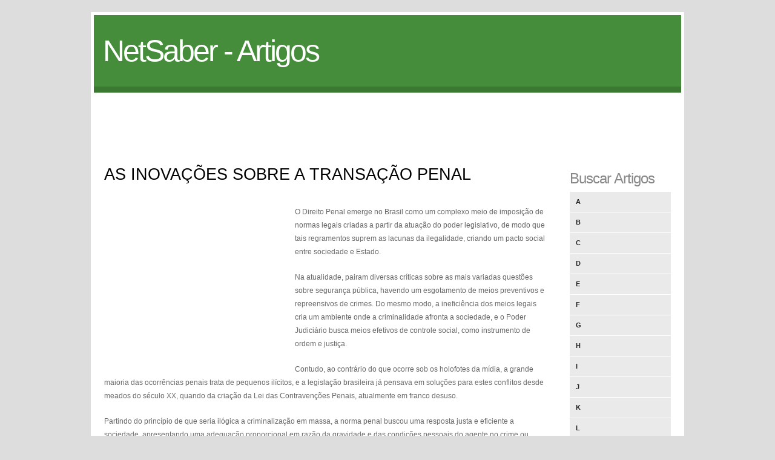

--- FILE ---
content_type: text/html
request_url: http://artigos.netsaber.com.br/resumo_artigo_81557/artigo_sobre_as-inovaoes-sobre-a-transaao-penal
body_size: 4102
content:
  
<!DOCTYPE html PUBLIC "-//W3C//DTD XHTML 1.0 Strict//EN" "http://www.w3.org/TR/xhtml1/DTD/xhtml1-strict.dtd">
<html xmlns="http://www.w3.org/1999/xhtml">
<head>
<meta http-equiv="Content-Type" content="text/html; charset=iso-8859-1" />
<META name="verify-v1" content="KYjVmSDoRHZOhKvOaNXtsFQMNMCPPI+q+hTRJnswh2I=" />
<title>AS INOVAÇÕES SOBRE A TRANSAÇÃO PENAL</title>
<BASE href="http://artigos.netsaber.com.br/" />
<link rel="stylesheet" href="styles.css" type="text/css" />
<link rel="shortcut icon" href="favicon.ico" />
</head>
<body>
<div id="container">
	<div id="header">
    	<h1><a href="/">NetSaber - Artigos</a></h1>
        <!--<h2>slogan</h2>-->
        <div class="clear"></div>
    </div>
    
    <div id="nav">
    	<script async src="//pagead2.googlesyndication.com/pagead/js/adsbygoogle.js"></script>
<!-- artigos -->
<ins class="adsbygoogle"
     style="display:inline-block;width:970px;height:90px"
     data-ad-client="ca-pub-0797186457518165"
     data-ad-slot="9388894558"></ins>
<script>
(adsbygoogle = window.adsbygoogle || []).push({});
</script>
    </div>
    
    <div id="body">
		<div id="content">

      <h2>AS INOVAÇÕES SOBRE A TRANSAÇÃO PENAL</h2><BR/><BR/>


<div style='width:300px; height:250px; float: left; margin-right: 15px; margin-bottom: 15px;'>

<script async src="//pagead2.googlesyndication.com/pagead/js/adsbygoogle.js"></script>
<!-- artigos_300x250 -->
<ins class="adsbygoogle"
     style="display:inline-block;width:300px;height:250px"
     data-ad-client="ca-pub-0797186457518165"
     data-ad-slot="5406020153"></ins>
<script>
(adsbygoogle = window.adsbygoogle || []).push({});
</script>

</div>


      <p>O Direito Penal emerge no Brasil como um complexo meio de imposição de normas legais criadas a partir da atuação do poder legislativo, de modo que tais regramentos suprem as lacunas da ilegalidade, criando um pacto social entre sociedade e Estado.</p>
<p>Na atualidade, pairam diversas críticas sobre as mais variadas questões sobre segurança pública, havendo um esgotamento de meios preventivos e repreensivos de crimes. Do mesmo modo, a ineficiência dos meios legais cria um ambiente onde a criminalidade afronta a sociedade, e o Poder Judiciário busca meios efetivos de controle social, como instrumento de ordem e justiça.</p>
<p>Contudo, ao contrário do que ocorre sob os holofotes da mídia, a grande maioria das ocorrências penais trata de pequenos ilícitos, e a legislação brasileira já pensava em soluções para estes conflitos desde meados do século XX, quando da criação da Lei das Contravenções Penais, atualmente em franco desuso.</p>
<p>Partindo do princípio de que seria ilógica a criminalização em massa, a norma penal buscou uma resposta justa e eficiente a sociedade, apresentando uma adequação proporcional em razão da gravidade e das condições pessoais do agente no crime ou contravenção praticada, tais como reincidência, vida pregressa, entre outras circunstâncias singulares.</p>
<p>Neste sentido, a Lei 9.099 de 26 de setembro de 1995 foi criada a partir da previsão legal do artigo 98, inciso I da Constituição Federal, instituindo na sua integra a Lei dos Juizados Especiais Criminais, abrangendo delitos cuja pena máxima não ultrapasse dois anos de detenção, nos moldes do rito processual penal sumaríssimo.</p>
<p>O instituto da transação penal surgiu como uma das novidades desta lei, caracterizando-se como uma medida despenalizadora originada a partir de sensíveis mudanças na política criminal, primando por uma maior celeridade processual aos delitos de menor potencial ofensivo.</p>
<p>Neste viés, a dinâmica exercida por esta modalidade de acordo acaba resolvendo uma série de entraves, desafogando o abarrotado poder judiciário, o que inova o tratamento dado por este poder há uma série de conflitos.</p>
<p>Finalmente, cumpre mencionar a extrema relevância do instituto da transação dentro da prática processual penal, sendo esta uma nova política lastreada preponderantemente na eficácia e na celeridade da norma na resolução dos mais variados conflitos, eliminando processos e priorizando a punição de delitos de maior gravidade.</p><br>

<i>Autor: <a href="artigos_de_"></a></i><br><br><br>


<!-- artigos relacionados -->

<h3>Artigos Relacionados</h3>
<br/>


  

<a href="resumo_artigo_80796/artigo_sobre_a-eficacia-do-direito-penal"><b>A Eficácia Do Direito Penal</b></a><br/><br/>
  

<a href="resumo_artigo_39478/artigo_sobre_transaao-penal-em-aao-penal-privada"><b>Transação Penal Em Ação Penal Privada</b></a><br/><br/>
  

<a href="resumo_artigo_80957/artigo_sobre_a-despenalizaao-e-a-busca-pela-resoluao-consensual-dos-conflitos---"><b>A DespenalizaÇÃo E A Busca Pela ResoluÇÃo Consensual Dos Conflitos...</b></a><br/><br/>
  

<a href="resumo_artigo_74009/artigo_sobre_a-execuao-das-medidas-restritivas-de-direito-impostas-em-transaao-penal-a-luz-dos-principios-constitucionais"><b>A Execução Das Medidas Restritivas De Direito Impostas Em Transação Penal à Luz Dos Princípios Constitucionais</b></a><br/><br/>
  

<a href="resumo_artigo_81560/artigo_sobre_a-transaao-penal-e-os-direitos-constitucionais"><b>A TransaÇÃo Penal E Os Direitos Constitucionais</b></a><br/><br/>
  

<a href="resumo_artigo_67383/artigo_sobre_a-adoao-da-transaao-penal-no-processo-penal-brasileiro--discricionariedade-ou-direito-subjetivo-"><b>A Adoção Da Transação Penal No Processo Penal Brasileiro: Discricionariedade Ou Direito Subjetivo?</b></a><br/><br/>
  

<a href="resumo_artigo_52122/artigo_sobre_juizados-especiais-criminais"><b>Juizados Especiais Criminais</b></a><br/><br/>
<br/>
<!-- /artigos relacionados -->



        </div>
        
        <div class="sidebar">
            <ul>	
               <li>
                    <h3>Buscar Artigos</h3>
                    <ul class="blocklist">
                        <li><a href="artigos_letra_a">A</a></li>
                        <li><a href="artigos_letra_b">B</a></li>
                        <li><a href="artigos_letra_c">C</a></li>
                        <li><a href="artigos_letra_d">D</a></li>
                        <li><a href="artigos_letra_e">E</a></li>
                        <li><a href="artigos_letra_f">F</a></li>
                        <li><a href="artigos_letra_g">G</a></li>
                        <li><a href="artigos_letra_h">H</a></li>
                        <li><a href="artigos_letra_i">I</a></li>
                        <li><a href="artigos_letra_j">J</a></li>
                        <li><a href="artigos_letra_k">K</a></li>
                        <li><a href="artigos_letra_l">L</a></li>
                        <li><a href="artigos_letra_m">M</a></li>
                        <li><a href="artigos_letra_n">N</a></li>
                        <li><a href="artigos_letra_o">O</a></li>
                        <li><a href="artigos_letra_p">P</a></li>
                        <li><a href="artigos_letra_q">Q</a></li>
                        <li><a href="artigos_letra_r">R</a></li>
                        <li><a href="artigos_letra_s">S</a></li>
                        <li><a href="artigos_letra_t">T</a></li>
                        <li><a href="artigos_letra_u">U</a></li>
                        <li><a href="artigos_letra_v">V</a></li>
                        <li><a href="artigos_letra_w">W</a></li>
                        <li><a href="artigos_letra_x">X</a></li>
                        <li><a href="artigos_letra_y">Y</a></li>
                        <li><a href="artigos_letra_z">Z</a></li>
                    </ul>
                </li>
                

                

                

                
            </ul> 
        </div>
    	<div class="clear"></div>
    </div>
    <div id="footer">
        <div class="footer-content">
            <ul>
            	<li><h4>Destaques Netsaber</h4></li>
                <li><a href="http://www.livrosgratis.com.br/livros_de_machado_de_assis_para_download/1">Download dos Livros de Machado de Assis</a></li>
                <li><a href="http://www.livrosgratis.com.br/livros_de_casimiro_de_abreu_para_download/1">Download dos Livros de Casimiro de Abreu</a></li>
                <li><a href="http://www.livrosgratis.com.br/">Download de Livros</a></li>
                <li><a href="http://www.livrosgratis.com.br/cat_23/filosofia/1">Livros de Filosofia</a></li>
                <li><a href="http://www.livrosgratis.com.br/cat_1/administracao/1"></a>Livros de Administração</li>
                <li><a href="http://www.livrosgratis.com.br/cat_14/direito/1">Livros de Direito</a></li>
                <li><a href="http://www.livrosgratis.com.br/cat_2/agronomia/1">Livros de Agronomia</a></li>
                <li><a href="http://artigos.netsaber.com.br/artigos_sobre_fisioterapia">Artigos sobre Fisioterapia</a></li>
                <li><a href="http://artigos.netsaber.com.br/artigos_sobre_gestao">Artigos sobre Gestão</a></li>
                <li><a href="http://artigos.netsaber.com.br/artigos_sobre_marketing">Artigos sobre Marketing</a></li>
                <li><a href="http://artigos.netsaber.com.br/artigos_sobre_publicidade">Artigos sobre Publicidade</a></li>
                <li><a href="http://artigos.netsaber.com.br/artigos_sobre_enfermagem">Artigos de Enfermagem</a></li>
                <li><a href="http://artigos.netsaber.com.br/artigos_sobre_economia">Artigos sobre Economia</a></li>


            </ul>
            
            <ul>
            	<li><h4>Destaques Netsaber</h4></li>
                <li><a href="http://artigos.netsaber.com.br/artigos_sobre_informatica">Artigos sobre Informática</a></li>
                <li><a href="http://artigos.netsaber.com.br/artigos_sobre_vendas">Artigos sobre Vendas</a></li>
                <li><a href="http://resumos.netsaber.com.br/ver_resumo.php?c=2852">Resumo de A Arte da Guerra</a></li>
                <li><a href="http://nomes.netsaber.com.br/">Significado dos Nomes</a></li>            	
                <li><a href="http://www.portaldasreceitas.com.br/">Portal das Receitas</a></li>
                <li><a href="http://sonhos.netsaber.com.br/">Significado dos Sonhos</a></li>
                <li><a href="http://noticias.netsaber.com.br/">Notícias</a></li>
                <li><a href="http://www.2p.com.br/fontes_true_type.php">Fontes Grátis</a></li>
                <li><a href="http://www.livrosgratis.com.br/">Livros para Download</a></li>
                <li><a href="http://www.jogol.com.br/">Jogos Online</a></li>
                <li><a href="http://www.portaldacultura.com.br/">Portal da Cultura</a></li>
                <li><a href="http://www.cienciasbiologicas.com.br/">Ciências Biológicas</a></li>
                <li><a href="http://curiosidades.netsaber.com.br/">Curiosidades</a></li>
                <li><a href="http://portalgeral.com.br/category/biografias/">Biografias</a></li>
            </ul>
            
            <ul class="endfooter">
            	<li><h4>Rede NetSaber</h4></li>
                <li><a href="#">Artigos.Netsaber.com.br</a></li>
                <li><a href="#">Resumos.Netsaber.com.br</a></li>
                <li><a href="#">Biografias.Netsaber.com.br</a></li>
                <li><a href="#">Nomes.Netsaber.com.br</a></li>
              <li><br/><h4>Sobre o Site</h4></li>
                <li><a href="http://www.netsaber.com.br/contato.php?ref=artigos">Contato</a></li>
            </ul>
            
            <div class="clear"></div>
        </div>
        <div class="footer-bottom">
            <p>&copy; Netsaber 2014. <a href="http://www.netsaber.com.br">Netsaber</a></p>
         </div>
    </div>
</div>

<script type="text/javascript">
var gaJsHost = (("https:" == document.location.protocol) ? "https://ssl." : "http://www.");
document.write(unescape("%3Cscript src='" + gaJsHost + "google-analytics.com/ga.js' type='text/javascript'%3E%3C/script%3E"));
</script>
<script type="text/javascript">
try {
var pageTracker = _gat._getTracker("UA-702307-29");
pageTracker._trackPageview();
} catch(err) {}</script>
<script defer src="https://static.cloudflareinsights.com/beacon.min.js/vcd15cbe7772f49c399c6a5babf22c1241717689176015" integrity="sha512-ZpsOmlRQV6y907TI0dKBHq9Md29nnaEIPlkf84rnaERnq6zvWvPUqr2ft8M1aS28oN72PdrCzSjY4U6VaAw1EQ==" data-cf-beacon='{"version":"2024.11.0","token":"d1dc4384315c433ea1b6855f73cda556","r":1,"server_timing":{"name":{"cfCacheStatus":true,"cfEdge":true,"cfExtPri":true,"cfL4":true,"cfOrigin":true,"cfSpeedBrain":true},"location_startswith":null}}' crossorigin="anonymous"></script>
</body>
</html>


--- FILE ---
content_type: text/html; charset=utf-8
request_url: https://www.google.com/recaptcha/api2/aframe
body_size: 248
content:
<!DOCTYPE HTML><html><head><meta http-equiv="content-type" content="text/html; charset=UTF-8"></head><body><script nonce="3cQ9blNZCq8niUi_Az2cyw">/** Anti-fraud and anti-abuse applications only. See google.com/recaptcha */ try{var clients={'sodar':'https://pagead2.googlesyndication.com/pagead/sodar?'};window.addEventListener("message",function(a){try{if(a.source===window.parent){var b=JSON.parse(a.data);var c=clients[b['id']];if(c){var d=document.createElement('img');d.src=c+b['params']+'&rc='+(localStorage.getItem("rc::a")?sessionStorage.getItem("rc::b"):"");window.document.body.appendChild(d);sessionStorage.setItem("rc::e",parseInt(sessionStorage.getItem("rc::e")||0)+1);localStorage.setItem("rc::h",'1769150277654');}}}catch(b){}});window.parent.postMessage("_grecaptcha_ready", "*");}catch(b){}</script></body></html>